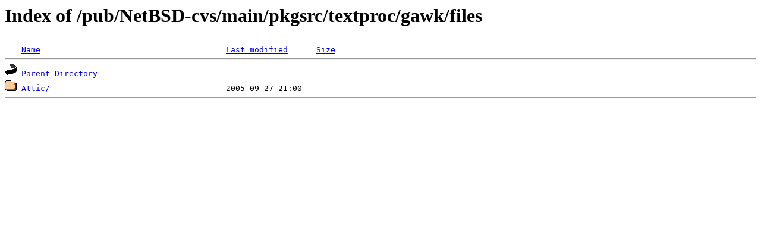

--- FILE ---
content_type: text/html;charset=ISO-8859-1
request_url: http://rsync.jp.gentoo.org/pub/NetBSD-cvs/main/pkgsrc/textproc/gawk/files/
body_size: 744
content:
<!DOCTYPE HTML PUBLIC "-//W3C//DTD HTML 3.2 Final//EN">
<html>
 <head>
  <title>Index of /pub/NetBSD-cvs/main/pkgsrc/textproc/gawk/files</title>
 </head>
 <body>
<h1>Index of /pub/NetBSD-cvs/main/pkgsrc/textproc/gawk/files</h1>
<pre><img src="/icons/blank.gif" alt="Icon "> <a href="?C=N;O=D">Name</a>                                       <a href="?C=M;O=A">Last modified</a>      <a href="?C=S;O=A">Size</a>  <hr><img src="/icons/back.gif" alt="[PARENTDIR]"> <a href="/pub/NetBSD-cvs/main/pkgsrc/textproc/gawk/">Parent Directory</a>                                                -   
<img src="/icons/folder.gif" alt="[DIR]"> <a href="Attic/">Attic/</a>                                     2005-09-27 21:00    -   
<hr></pre>
</body></html>
